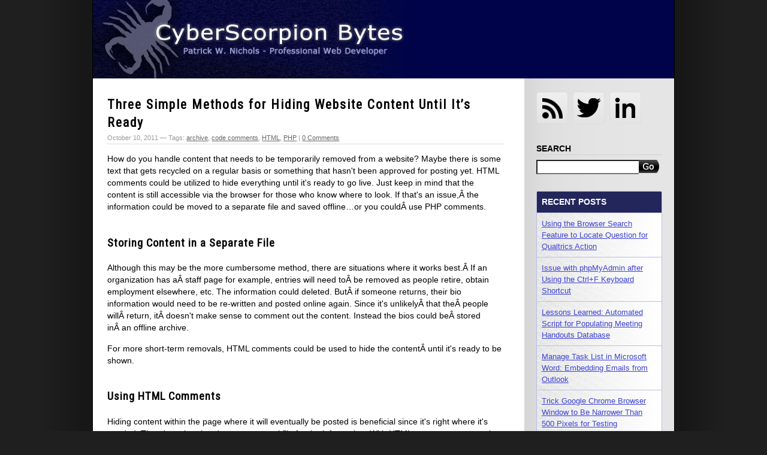

--- FILE ---
content_type: text/html; charset=UTF-8
request_url: https://www.cyberscorpion.com/2011-10/three-simple-methods-for-hiding-website-content-until-its-ready/
body_size: 5390
content:
<!DOCTYPE html PUBLIC "-//W3C//DTD XHTML 1.0 Transitional//EN" "http://www.w3.org/TR/xhtml1/DTD/xhtml1-transitional.dtd">
<html xmlns="http://www.w3.org/1999/xhtml">
<head>
<title>  Three Simple Methods for Hiding Website Content Until It&#8217;s Ready &#8212; CyberScorpion Bytes</title>
<meta http-equiv="Content-Type" content="text/html; charset=UTF-8" />
<meta name="viewport" content="width=device-width, minimum-scale=1.0, maximum-scale=1.0" />
<link rel="stylesheet" type="text/css" href="//fonts.googleapis.com/css?family=Roboto+Condensed" />
<link rel="stylesheet" href="https://www.cyberscorpion.com/wp-content/themes/scorpbytes/style.css" type="text/css" />
<link rel="shortcut icon" href="https://www.cyberscorpion.com/wp-content/themes/scorpbytes/favicon.ico" />
<link rel="alternate" type="application/rss+xml" title="CyberScorpion Bytes RSS Feed" href="https://www.cyberscorpion.com/feed/" />
<meta name='robots' content='max-image-preview:large' />
<link rel="alternate" type="application/rss+xml" title="CyberScorpion Bytes &raquo; Three Simple Methods for Hiding Website Content Until It&#8217;s Ready Comments Feed" href="https://www.cyberscorpion.com/2011-10/three-simple-methods-for-hiding-website-content-until-its-ready/feed/" />
<link rel="alternate" title="oEmbed (JSON)" type="application/json+oembed" href="https://www.cyberscorpion.com/wp-json/oembed/1.0/embed?url=https%3A%2F%2Fwww.cyberscorpion.com%2F2011-10%2Fthree-simple-methods-for-hiding-website-content-until-its-ready%2F" />
<link rel="alternate" title="oEmbed (XML)" type="text/xml+oembed" href="https://www.cyberscorpion.com/wp-json/oembed/1.0/embed?url=https%3A%2F%2Fwww.cyberscorpion.com%2F2011-10%2Fthree-simple-methods-for-hiding-website-content-until-its-ready%2F&#038;format=xml" />
<style id='wp-img-auto-sizes-contain-inline-css' type='text/css'>
img:is([sizes=auto i],[sizes^="auto," i]){contain-intrinsic-size:3000px 1500px}
/*# sourceURL=wp-img-auto-sizes-contain-inline-css */
</style>
<style id='wp-emoji-styles-inline-css' type='text/css'>

	img.wp-smiley, img.emoji {
		display: inline !important;
		border: none !important;
		box-shadow: none !important;
		height: 1em !important;
		width: 1em !important;
		margin: 0 0.07em !important;
		vertical-align: -0.1em !important;
		background: none !important;
		padding: 0 !important;
	}
/*# sourceURL=wp-emoji-styles-inline-css */
</style>
<style id='wp-block-library-inline-css' type='text/css'>
:root{--wp-block-synced-color:#7a00df;--wp-block-synced-color--rgb:122,0,223;--wp-bound-block-color:var(--wp-block-synced-color);--wp-editor-canvas-background:#ddd;--wp-admin-theme-color:#007cba;--wp-admin-theme-color--rgb:0,124,186;--wp-admin-theme-color-darker-10:#006ba1;--wp-admin-theme-color-darker-10--rgb:0,107,160.5;--wp-admin-theme-color-darker-20:#005a87;--wp-admin-theme-color-darker-20--rgb:0,90,135;--wp-admin-border-width-focus:2px}@media (min-resolution:192dpi){:root{--wp-admin-border-width-focus:1.5px}}.wp-element-button{cursor:pointer}:root .has-very-light-gray-background-color{background-color:#eee}:root .has-very-dark-gray-background-color{background-color:#313131}:root .has-very-light-gray-color{color:#eee}:root .has-very-dark-gray-color{color:#313131}:root .has-vivid-green-cyan-to-vivid-cyan-blue-gradient-background{background:linear-gradient(135deg,#00d084,#0693e3)}:root .has-purple-crush-gradient-background{background:linear-gradient(135deg,#34e2e4,#4721fb 50%,#ab1dfe)}:root .has-hazy-dawn-gradient-background{background:linear-gradient(135deg,#faaca8,#dad0ec)}:root .has-subdued-olive-gradient-background{background:linear-gradient(135deg,#fafae1,#67a671)}:root .has-atomic-cream-gradient-background{background:linear-gradient(135deg,#fdd79a,#004a59)}:root .has-nightshade-gradient-background{background:linear-gradient(135deg,#330968,#31cdcf)}:root .has-midnight-gradient-background{background:linear-gradient(135deg,#020381,#2874fc)}:root{--wp--preset--font-size--normal:16px;--wp--preset--font-size--huge:42px}.has-regular-font-size{font-size:1em}.has-larger-font-size{font-size:2.625em}.has-normal-font-size{font-size:var(--wp--preset--font-size--normal)}.has-huge-font-size{font-size:var(--wp--preset--font-size--huge)}.has-text-align-center{text-align:center}.has-text-align-left{text-align:left}.has-text-align-right{text-align:right}.has-fit-text{white-space:nowrap!important}#end-resizable-editor-section{display:none}.aligncenter{clear:both}.items-justified-left{justify-content:flex-start}.items-justified-center{justify-content:center}.items-justified-right{justify-content:flex-end}.items-justified-space-between{justify-content:space-between}.screen-reader-text{border:0;clip-path:inset(50%);height:1px;margin:-1px;overflow:hidden;padding:0;position:absolute;width:1px;word-wrap:normal!important}.screen-reader-text:focus{background-color:#ddd;clip-path:none;color:#444;display:block;font-size:1em;height:auto;left:5px;line-height:normal;padding:15px 23px 14px;text-decoration:none;top:5px;width:auto;z-index:100000}html :where(.has-border-color){border-style:solid}html :where([style*=border-top-color]){border-top-style:solid}html :where([style*=border-right-color]){border-right-style:solid}html :where([style*=border-bottom-color]){border-bottom-style:solid}html :where([style*=border-left-color]){border-left-style:solid}html :where([style*=border-width]){border-style:solid}html :where([style*=border-top-width]){border-top-style:solid}html :where([style*=border-right-width]){border-right-style:solid}html :where([style*=border-bottom-width]){border-bottom-style:solid}html :where([style*=border-left-width]){border-left-style:solid}html :where(img[class*=wp-image-]){height:auto;max-width:100%}:where(figure){margin:0 0 1em}html :where(.is-position-sticky){--wp-admin--admin-bar--position-offset:var(--wp-admin--admin-bar--height,0px)}@media screen and (max-width:600px){html :where(.is-position-sticky){--wp-admin--admin-bar--position-offset:0px}}

/*# sourceURL=wp-block-library-inline-css */
</style>
<style id='classic-theme-styles-inline-css' type='text/css'>
/*! This file is auto-generated */
.wp-block-button__link{color:#fff;background-color:#32373c;border-radius:9999px;box-shadow:none;text-decoration:none;padding:calc(.667em + 2px) calc(1.333em + 2px);font-size:1.125em}.wp-block-file__button{background:#32373c;color:#fff;text-decoration:none}
/*# sourceURL=/wp-includes/css/classic-themes.min.css */
</style>
<link rel="https://api.w.org/" href="https://www.cyberscorpion.com/wp-json/" /><link rel="alternate" title="JSON" type="application/json" href="https://www.cyberscorpion.com/wp-json/wp/v2/posts/230" /><link rel="EditURI" type="application/rsd+xml" title="RSD" href="https://www.cyberscorpion.com/xmlrpc.php?rsd" />
<meta name="generator" content="WordPress 6.9" />
<link rel="canonical" href="https://www.cyberscorpion.com/2011-10/three-simple-methods-for-hiding-website-content-until-its-ready/" />
<link rel='shortlink' href='https://www.cyberscorpion.com/?p=230' />
<!-- Google tag (gtag.js) -->
<script async src="https://www.googletagmanager.com/gtag/js?id=G-HQTQMJTHYY"></script>
<script type="text/javascript">
window.dataLayer = window.dataLayer || [];
function gtag(){dataLayer.push(arguments);}
gtag('js', new Date());
gtag('config', 'G-HQTQMJTHYY');
</script>
</head>

<body>
<div id="pageHeader">
    <div class="logo"><img src="https://www.cyberscorpion.com/wp-content/themes/scorpbytes/images/pgHeader_logo.png" alt="" /></div>
    <div class="websiteName"><a href="https://www.cyberscorpion.com"><img src="https://www.cyberscorpion.com/wp-content/themes/scorpbytes/images/pgHeader_name.png" alt="CyberScorpion Bytes (Patrick W. Nichols - Professional Web Developer)" /></a></div>
</div>
<div id="pageWrapper">
    <div id="pageBody">
        <div id="mainContent"><h2>Three Simple Methods for Hiding Website Content Until It&#8217;s Ready</h2><div class="postDate">October 10, 2011 &mdash; Tags: <a href="https://www.cyberscorpion.com/tag/archive/" rel="tag">archive</a>, <a href="https://www.cyberscorpion.com/tag/code-comments/" rel="tag">code comments</a>, <a href="https://www.cyberscorpion.com/tag/html/" rel="tag">HTML</a>, <a href="https://www.cyberscorpion.com/tag/php/" rel="tag">PHP</a> | <a href="https://www.cyberscorpion.com/2011-10/three-simple-methods-for-hiding-website-content-until-its-ready/#respond">0 Comments</a></div><p>How do you handle content that needs to be temporarily removed from a website? Maybe there is some text that gets recycled on a regular basis or something that hasn&#39;t been approved for posting yet. HTML comments could be utilized to hide everything until it&#39;s ready to go live. Just keep in mind that the content is still accessible via the browser for those who know where to look. If that&#39;s an issue,Â the information could be moved to a separate file and saved offline&#8230;or you couldÂ use PHP comments.<span id="more-230"></span></p>
<h3>Storing Content in a Separate File</h3>
<p>Although this may be the more cumbersome method, there are situations where it works best.Â If an organization has aÂ staff page for example, entries will need toÂ be removed as people retire, obtain employment elsewhere, etc. The information could deleted. ButÂ if someone returns, their bio information would need to be re-written and posted online again. Since it&#39;s unlikelyÂ that theÂ people willÂ return, itÂ doesn&#39;t make sense to comment out the content. Instead the bios could beÂ stored inÂ an offline archive.</p>
<p>For more short-term removals, HTML comments could be used to hide the contentÂ until it&#39;s ready to be shown.</p>
<h3>Using HTML Comments</h3>
<p>Hiding content within the page where it will eventually be posted is beneficial since it&#39;s right where it&#39;s needed. There&#39;s no hunting down an external file for the information. With HTML comments, content is hidden by surrounding it with the comment open and close delimiters:</p>
<p><code>&lt;!-- This text will not be displayed --&gt;</code></p>
<p>Once ready, the comment delimiters can be removed to show the content.</p>
<p>The downside of using HTML comments, however, is that the content isn&#39;t technically hidden. Someone just needs to view the page&#39;s source code and locate the content of interest. If that&#39;s a concern, PHP comments might be a better fit.</p>
<h3>Using PHP Comments</h3>
<p>If we&#39;re announcing a highly-anticipated product, we wouldn&#39;t want those HTML comments to expose the information before the big reveal. PHP comments, on the other hand, don&#39;t get sent to the browser. Plus the hidden content is still stored in the same page where it&#39;s eventually displayed. To hide multiple lines of text, the following syntax could be used:</p>
<p><code>&lt;?php<br />
/*<br />
This line of text will be hidden.<br />
This line will also be hidden.<br />
*/<br />
?&gt;</code></p>
<p>Note that there are other ways to format PHP comments. More information can be found in the <a href="http://php.net/manual/en/language.basic-syntax.comments.php">PHP Manual</a>.</p>
<h3>Related Posts</h3>
<ul>
<li><a href="/2011-10/maintaining-a-hidden-content-archive-within-a-php-page/">Maintaining a Hidden Content Archive Within a PHP Page</a></li>
</ul>
<div class="navigation_jumpPosts"><p><span>Previous Post:</span> <a href="https://www.cyberscorpion.com/2011-09/you-havent-even-started-blogging-and-you-already-have-a-typo/" rel="prev">You Haven&#8217;t Even Started Blogging and You Already Have a Typo</a></p><p class='next'><span>Next Post:</span> <a href="https://www.cyberscorpion.com/2011-10/maintaining-a-hidden-content-archive-within-a-php-page/" rel="next">Maintaining a Hidden Content Archive Within a PHP Page</a></p></div><div id="commentsSection"><a name="comments"></a><h3>0 Comments</h3><p>There are currently no comments.</p>		<h3 id="respond">Leave a Comment</h3>
		<form method="post" action="https://www.cyberscorpion.com/wp-comments-post.php">
		<div><label for="author">Name:</label> <input type="text" name="author" id="author" value="" /></div>		<div class="textArea"><label for="comment">Comments: </label><textarea class="text_input text_area" name="comment" id="comment" rows="7" cols="50"></textarea></div>
				<div class="button"><input type="submit" name="submit" id="submit" value="Submit" /></div>
		<input type="hidden" name="comment_post_ID" value="230" />
		<p style="display: none;"><input type="hidden" id="akismet_comment_nonce" name="akismet_comment_nonce" value="a7f930c788" /></p><p style="display: none !important;" class="akismet-fields-container" data-prefix="ak_"><label>&#916;<textarea name="ak_hp_textarea" cols="45" rows="8" maxlength="100"></textarea></label><input type="hidden" id="ak_js_1" name="ak_js" value="34"/><script>document.getElementById( "ak_js_1" ).setAttribute( "value", ( new Date() ).getTime() );</script></p>		</form>
		</div><!-- commentsSection --></div><!-- mainContent -->
</div><!-- pageBody -->
<div id="sideBar">
	<ul class="icons">
		<li><a href="https://www.cyberscorpion.com/feed/"><img src="https://www.cyberscorpion.com/wp-content/themes/scorpbytes/images/sideBar_icons_rss.gif" alt="Subscribe to RSS Feed" /></a></li>
		<li><a href="https://twitter.com/pnichman"><img src="https://www.cyberscorpion.com/wp-content/themes/scorpbytes/images/sideBar_icons_twitter.gif" alt="Follow me on Twitter" /></a></li>
		<li><a href="https://www.linkedin.com/in/patrickwnichols"><img src="https://www.cyberscorpion.com/wp-content/themes/scorpbytes/images/sideBar_icons_linkedin.gif" alt="View LinkedIn Profile" /></a></li>
	</ul>
	<ul>
		<li class="searchBox">
			<h2>Search</h2>
			<form method="get" id="search_form" action="https://www.cyberscorpion.com/">
	<input type="text" class="search_input" value="" name="s" id="s" /><input type="hidden" id="searchsubmit" value="Search" /><input type="image" src="https://www.cyberscorpion.com/wp-content/themes/scorpbytes/images/searchButton.gif" name="submit" class="button" /></form>		</li>
		
		<li class="widget widget_recent_entries">
		<h2>Recent Posts</h2>
		<ul>
											<li>
					<a href="https://www.cyberscorpion.com/2020-12/using-browser-search-feature-to-locate-question-for-qualtrics-action/">Using the Browser Search Feature to Locate Question for Qualtrics Action</a>
									</li>
											<li>
					<a href="https://www.cyberscorpion.com/2020-11/issue-with-phpmyadmin-after-using-the-ctrlf-keyboard-shortcut/">Issue with phpMyAdmin after Using the Ctrl+F Keyboard Shortcut</a>
									</li>
											<li>
					<a href="https://www.cyberscorpion.com/2019-11/lessons-learned-automated-script-for-populating-meeting-handouts-database/">Lessons Learned: Automated Script for Populating Meeting Handouts Database</a>
									</li>
											<li>
					<a href="https://www.cyberscorpion.com/2019-09/manage-task-list-in-microsoft-word-embedding-emails-from-outlook/">Manage Task List in Microsoft Word: Embedding Emails from Outlook</a>
									</li>
											<li>
					<a href="https://www.cyberscorpion.com/2019-07/trick-google-chrome-browser-window-to-be-narrower-than-500-pixels-for-testing-responsive-designs/">Trick Google Chrome Browser Window to Be Narrower Than 500 Pixels for Testing Responsive Designs</a>
									</li>
					</ul>

		</li><li class="widget widget_archive_links"><h2>Archives</h2><ul><li><a href='https://www.cyberscorpion.com/2020/'>2020</a></li><li><a href='https://www.cyberscorpion.com/2019/'>2019</a></li><li><a href='https://www.cyberscorpion.com/2018/'>2018</a></li><li><a href="/archives/">More Options</a></li></ul></li><li class="widget widget_pages"><h2>Pages</h2>
			<ul>
				<li class="page_item page-item-2"><a href="https://www.cyberscorpion.com/about/">About</a></li>
<li class="page_item page-item-537"><a href="https://www.cyberscorpion.com/tag/">Filter Posts by Keyword</a></li>
			</ul>

			</li>	</ul>
</div><!-- sideBar --><div class="endFloat">&nbsp;</div>
</div><!-- pageWrapper -->
<div id="pageFooter"><p>&copy; CyberScorpion Bytes &mdash; Powered by <a href="https://wordpress.org/">WordPress</a></p></div>
</body>
</html>

--- FILE ---
content_type: text/css
request_url: https://www.cyberscorpion.com/wp-content/themes/scorpbytes/style.css
body_size: 2410
content:
/*
Theme Name:		ScorpBytes
Theme URI:		https://www.scorpbytes.com/
Description:	Theme developed for scorpbytes.com by <a href="https://www.scorpbytes.com/">Patrick W. Nichols</a>.
Version:		0.1
Author:			Patrick W. Nichols
Author URI:		https://www.scorpbytes.com/
*/

body { background:#1f1f1f url(images/bodyBackground.gif) center repeat-y; color:#FFF; font-family:Verdana,Geneva,sans-serif; font-size:90%; margin:0; padding:0; }
h1, h2, h3, h4, p { line-height:1.4em; }
li { line-height:1.4em; margin-bottom:.25em; }
img { border:0; }
a { color:#3d44d1; }
a:visited { color:#262a73; }
a:hover { text-decoration:none; }

#pageHeader { background:#000349 url(images/pgHeader_background.jpg) no-repeat top left; border:1px solid #000; border-width:0 1px; margin:0 auto; padding:0; position:relative; max-width:970px; }
#pageHeader .logo img { height:131px; width:162px; }
#pageHeader .websiteName { left:100px; position:absolute; top:35px; }
#pageHeader .websiteName img { height:62px; max-width:442px; }

#pageWrapper { background:#FFF url(images/mainBackground.gif) repeat-y top right; border:1px solid #000; border-width:0 1px; color:#000; margin:0 auto; width:970px; }

#pageBody { background-color:#FFF; float:left; padding:.5em 10px; width:690px; }
#mainContent { padding:0 1em; }
#mainContent h1 { clear:both; color:#666; font-size:130%; font-style:italic; font-weight:normal; letter-spacing:2px; text-transform:uppercase; }
#mainContent h2 { clear:both; color:#000; font-family:'Roboto Condensed',Verdana,Geneva,sans-serif; font-size:150%; letter-spacing:2px; margin:1em 0 4px; }
#mainContent h2 a { color:#000; text-decoration:none; }
#mainContent h3 { color:#000; font-family:'Roboto Condensed',Verdana,Geneva,sans-serif; font-size:130%; letter-spacing:1px; margin-top:2em; }
#mainContent code { background-color:#EDEDED; border-left:3px solid #CCC; font-family: Courier, "Courier New", monospace; display:block; font-size:90%; overflow:auto; padding:10px; white-space:nowrap; }
#mainContent code.fade { color:#666; }
#mainContent code.fade strong { color:#000; }
#mainContent .postPreview { margin:0 0 3em; }
#mainContent .postThumbnail { float:right; margin-left:20px; }
#mainContent .postDate { border-bottom:1px solid #dbdbdb; color:#999; font-size:75%; padding-bottom:4px; }
#mainContent .postDate a { color:#666; }
#mainContent .navigation_pageLinks { font-size:80%; margin-top:7em; margin-bottom:1em; }
#mainContent .navigation_pageLinks a.page-numbers { border:1px solid #999; border-radius:6px; padding:5px; text-decoration:none; }
#mainContent .navigation_pageLinks a.page-numbers:hover { background-color:#333; color:#FFF; }
#mainContent .navigation_pageLinks span.current { background-color:#333; border:1px solid #999; border-radius:6px; color:#FFF; font-weight:bold; padding:5px; }
#mainContent .navigation_pageLinks a.prev,
#mainContent .navigation_pageLinks a.next { border:0; }
#mainContent .navigation_jumpPosts { color:#666; font-size:75%; }
#mainContent .navigation_jumpPosts p { background-color:#eeeeee; background-image:radial-gradient(#eeeeee, #dedede); border:1px solid #cacaca; border-radius:2px; display:inline-block; float:left; margin-top:3.5em; max-width:300px; min-height:80px; padding:1em 10px; }
#mainContent .navigation_jumpPosts span { color:#262a73; display:block; font-weight:bold; text-transform:uppercase; }
#mainContent .navigation_jumpPosts a { color:#666; }
#mainContent .navigation_jumpPosts a:hover { color:#3d44d1; }
#mainContent .navigation_jumpPosts .next { float:right; text-align:right; }
#mainContent .alignright { float:right; margin:0 0 10px 10px; }
#mainContent .alignright_border { border:1px solid #EEEEE4; }
#mainContent .dataTable { margin:2em 0; }
#mainContent .dataTable table { border:1px solid #EEEEE4; border-color:#EEEEE4 #9F9F9E #9F9F9E #EEEEE4; }
#mainContent .dataTable tr { vertical-align:top; }
#mainContent .dataTable th { background-color:#EEEEE4; }
#mainContent .dataTable th,
#mainContent .dataTable td { border:1px solid #9F9F9E; border-color:#9F9F9E #EEEEE4 #EEEEE4 #9F9F9E; padding:5px; }
#mainContent .addInfo { font-size:80%; font-style:italic; }
#mainContent .systemText { color:#666666; font-style:italic; }
#mainContent .oldText { color:#666666; font-style:italic; text-decoration:line-through; }

#mainContent .double li { margin-bottom:1em; }
#mainContent .figure { font-size:90%; font-style:italic; margin:1.5em 0 2em; overflow:auto; }
#mainContent .figure img { margin-bottom:6px; border:1px solid #EEEEE4; }
#mainContent .figure img.standard { min-width:200px; width:400px; }
#mainContent .figure span { font-weight:bold; }
#mainContent .videoEmbed { float:right; margin:0 0 20px 20px; }
#mainContent .videoEmbed iframe { border:1px solid #EEEEE4; }
#mainContent .videoEmbed span { display:block; color:#666; font-style:italic; text-align:right; }
#mainContent .addthis_toolbox { margin-top:3em; }

#mainContent .alphaList .letterLinks { color:#CCCCCC; font-size:80%; margin:1em 0; }
#mainContent .alphaList h3 { line-height:1em; margin:1.5em 0 6px; padding:0; }
#mainContent .alphaList ul { list-style:none; margin:0; padding:0; }

#commentsSection { clear:both; padding-top:1em; }
#commentsSection ul { list-style:none; margin:1em 0; padding:0; }
#commentsSection li { border:1px solid #CCC; margin-bottom:1em; }
#commentsSection .commentDate { background-color:#ebebeb; color:#666; font-size:75%; padding:.5em; }
#commentsSection .commentDate a { color:#666; text-decoration:none; }
#commentsSection .commentDate span { color:#000; font-size:130%; font-weight:bold; padding:0 4px; }
#commentsSection .author .commentDate { background-color:#333; color:#CCC; }
#commentsSection .author .commentDate a { color:#CCC; }
#commentsSection .author .commentDate span { color:#ebebeb; }
#commentsSection .commentText { padding:0 1em; }
#commentsSection .modQueue { color:#666; font-size:120%; font-style:italic; font-weight:bold; }
#commentsSection form label { background-color:#EEEEE4; display:inline-block; margin:1px 0; padding:2px 5px; text-align:right; width:130px; }
#commentsSection form input { margin:1px 0; padding:0; }
#commentsSection form .textArea label { left:-999em; position:absolute; }
#commentsSection form textarea { margin:4px 0; padding:0; }
#commentsSection form .button { margin:.5em 0 0; }
#commentsSection form .button input { padding:6px; }

#sideBar { background:#e5e5e5 url(images/mainBackground.gif) repeat-y left; color:#000; float:right; padding:.5em 20px; width:210px; }
#sideBar h2 { border-bottom:1px solid #d2d2d2; color:#000; font-size:100%; font-weight:bold; margin:2em 0 4px; text-transform:uppercase; }
#sideBar ul { list-style:none; margin:0; padding:0; }
#sideBar ul ul { list-style:disc; margin:0 0 0 1.5em; }
#sideBar li { font-size:95%; line-height:1.5em; margin-bottom:.4em; }
#sideBar .icons { margin:1em 0 0; }
#sideBar .icons li { display:inline-block; padding-right:4px; }
#sideBar .icons img { height:54px; width:53px; }
#search_form .search_input { border-right:0; height:20px; margin:4px 0 0; padding:0; vertical-align:top; }
#search_form .button { height:22px; margin:4px 0 0; padding:0; vertical-align:top; width:34px; }

#pageFooter { background-color:#000; clear:both; margin:0 auto; padding:0; width:970px; }
#pageFooter p { color:#CCC; font-size:70%; margin:0; padding:1em; }
#pageFooter a { color:#CCC; font-weight:bold; text-decoration:none; }
#pageFooter a:hover { text-decoration:underline; }

.endFloat { clear:both; font-size:1%; }

@media (min-width: 990px) {
	#sideBar .widget { background-color:#FEFEFE; background:linear-gradient(to right, rgba(255, 255, 255, 0), rgba(255, 255, 255, 1)), url(images/sideBar_menuBackground.gif); border:1px solid #bbbde4; border-radius:4px; margin-top:2em; }
	#sideBar .widget h2 { background-color:#23265a; border:0; color:#FFFFFF; margin:0; padding:8px; }
	#sideBar .widget ul { list-style:none; margin:0; padding:0; }
	#sideBar .widget li { margin:0; }
	#sideBar .widget a { border-top:1px solid #bbbde4; display:block; padding:8px; }	
}

@media (max-width: 989px) {
	body { background:#e5e5e5 url(images/mainBackground.gif) repeat-y left; color:#000; padding-top:41px; position:relative; }
	#pageHeader { border:0; margin:0; width:100%; }
	#pageWrapper { background:none; border:0; margin:0; padding:0; width:100%; }
	#pageBody { float:none; padding:.5em 0 2em; width:100%; }
	#mainContent { padding:0 1em; }
	
	#sideBar { float:none; margin:0; padding:1.5em 0; width:100%; }
	#sideBar h2 { margin-top:0; }
	#sideBar ul ul { margin-bottom:1.5em; }
	#sideBar li { display:inline-block; float:left; margin:5px 10px; width:20%; }
	#sideBar li li { display:list-item; float:none; margin:auto; width:auto; }
	#sideBar .widget_recent_entries { width:50%; }
	#sideBar .icons { position:absolute; right:10px; margin:0; text-align:right; top:0; width:100%; }
	#sideBar .icons li { display:inline-block; float:none; margin:5px 2px; padding:0; width:auto; }
	#sideBar .icons img { height:31px; width:30px; }
	#sideBar .searchBox { left:10px; margin:5px; position:absolute; top:0; width:auto; }
	#sideBar .searchBox h2 { border:0; display:inline-block; font-weight:normal; margin-top:5px; min-height:22px; padding-right:10px; text-transform:lowercase; }
	#sideBar .searchBox form { display:inline; }
	#pageFooter { width:100%; }
	
	#pageWrapper .endFloat { display:none; }
	#pageWrapper #pageBody .endFloat,
	#pageWrapper #sideBar .endFloat { display:block; }
}

@media (max-width: 710px) {
	#mainContent .navigation_jumpPosts p { display:block; float:none; max-width:none; }
	#mainContent .navigation_jumpPosts .next { float:none; margin-top:1em; }
}

@media (max-width: 630px) {
	#sideBar li { width:30%; }
	#sideBar .widget_recent_entries { width:60%; }
}

@media (max-width: 550px) {
	#pageHeader { border:0; height:80px; width:100%; }
	#pageHeader .logo img { height:80px; margin-left:-10px; width:auto; }
	#pageHeader .websiteName { left:20px; bottom:10px; text-align:center; top:auto; }
	#pageHeader .websiteName img { height:auto; width:90%; }
}

@media (max-width: 535px) {
	#sideBar li { display:block; float:none; width:90%; }
	#sideBar .widget_recent_entries { width:90%; }
}

@media (max-width: 480px) {
	#commentsSection form textarea { width:100%; }
}

@media (max-width: 400px) {
	body { padding-top:70px; }
	#mainContent .postThumbnail { position:absolute; left:-9999em; }
	#mainContent .figure img.standard { height:auto; width:100%; }
	#sideBar .searchBox { top:30px; }
}

@media (max-width: 300px) {
	#pageHeader { height:60px; }
	#pageHeader .logo img { height:60px; }
}

@media (max-width: 290px) {
	#sideBar .searchBox { min-width:230px; }
	#sideBar .searchBox h2 { position:absolute; left:-9999em; }
}